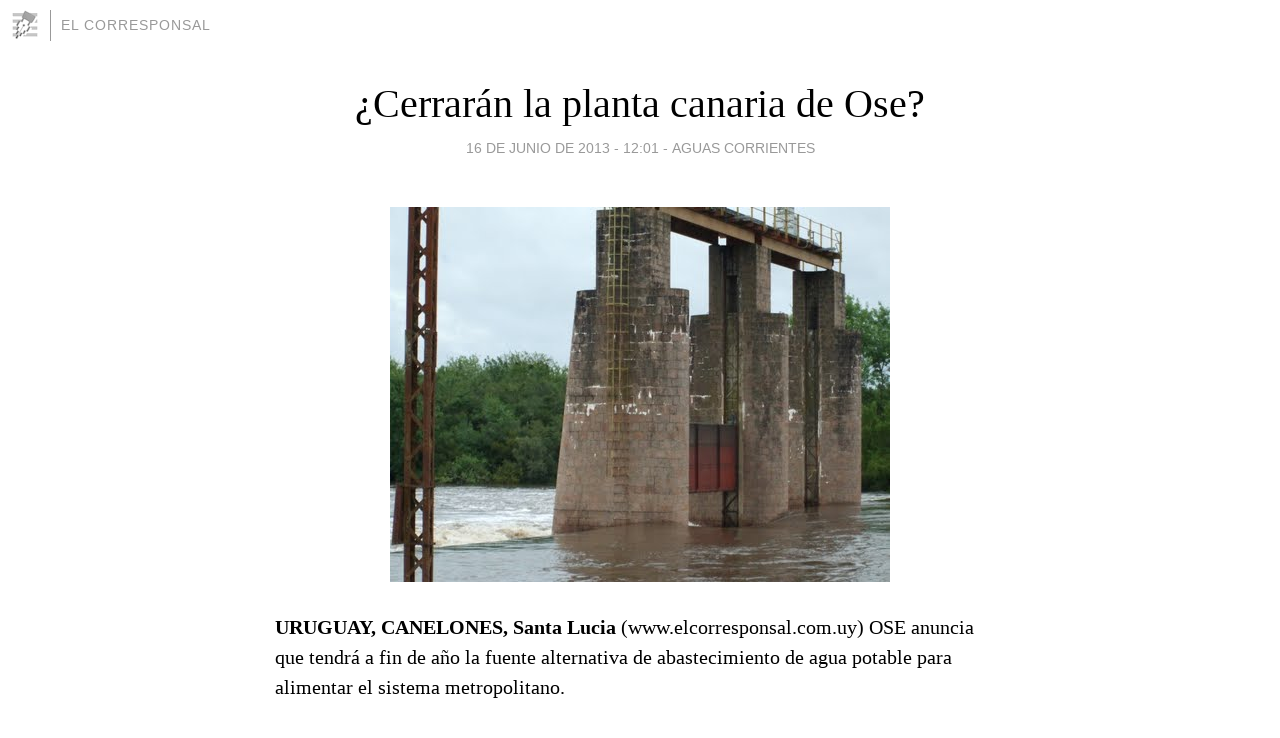

--- FILE ---
content_type: text/html; charset=utf-8
request_url: https://diarioelcorresponsal.blogia.com/2013/061601-cerraran-la-planta-canaria-de-ose-.php
body_size: 5950
content:
<!DOCTYPE html>
<html lang="es">
<head>
	<meta charset="UTF-8">
	
	<title>¿Cerrarán la planta canaria de Ose? | EL CORRESPONSAL</title>

	<link rel="canonical" href="https://diarioelcorresponsal.blogia.com/2013/061601-cerraran-la-planta-canaria-de-ose-.php" />
        

	<meta property="og:locale" content="es" />
	<meta property="og:site_name" content="diarioelcorresponsal" />

	<meta property="og:type" content="article" />

	<meta property="og:type" content="article" />
	<meta property="og:title" content="&iquest;Cerrar&aacute;n la planta canaria de Ose? | EL CORRESPONSAL" />
	<meta name="description" property="og:description" content="URUGUAY, CANELONES, Santa Lucia (www.elcorresponsal.com.uy) OSE anuncia que tendr&aacute; a fin de a&ntilde;o la fuente alternativa de abastecimiento de agua potable para alimentar el sistema metropolitano.&nbsp;OSE firm&oacute; la semana pasada un">

	<meta property="og:url" content="https://diarioelcorresponsal.blogia.com/2013/061601-cerraran-la-planta-canaria-de-ose-.php" />

	<link rel="alternate" type="application/rss+xml" title="RSS 2.0" href="https://diarioelcorresponsal.blogia.com/feed.xml" />

	<link rel="stylesheet" href="//cms.blogia.com/templates/template1/css/styles.css?v=1479210573">
	
	<link rel="shortcut icon" href="//cms.blogia.com/templates/template1/img/favicon.ico" />

	<meta name="viewport" content="width=device-width, initial-scale=1.0" />

	
	

<!-- Google tag (gtag.js) -->
<script async src="https://www.googletagmanager.com/gtag/js?id=G-QCKB0GVRJ4"></script>
<script>
  window.dataLayer = window.dataLayer || [];
  function gtag(){dataLayer.push(arguments);}
  gtag('js', new Date());

  gtag('config', 'G-QCKB0GVRJ4');
</script>

</head>










<body class="page--post">


		<header>



       <a href="https://www.blogia.com">
            <img src="[data-uri]" width="30" height="30" alt="Blogia" />
       </a>

		<div id="blog-title">
		<a href="https://diarioelcorresponsal.blogia.com">EL CORRESPONSAL</a>
		</div>
		
	</header>






	
	<main style="max-width : 730px;">
	
	




		<article id="post">
			
			<h1><a href="https://diarioelcorresponsal.blogia.com/2013/061601-cerraran-la-planta-canaria-de-ose-.php">¿Cerrarán la planta canaria de Ose?</a></h1>





			<div class="post__author-date">
				<time datetime="2013-06-16T13:01:00+00:00" pubdate data-updated="true">
				
					<a href="https://diarioelcorresponsal.blogia.com/2013/061601-cerraran-la-planta-canaria-de-ose-.php">
						16 de junio de 2013 - 12:01					</a>
				</time>
									- <a href="/temas/aguas-corrientes/">AGUAS CORRIENTES</a>
							</div>

		


			
			
			<div class="post__content">
			
								<img class="right" src="https://diarioelcorresponsal.blogia.com/upload/20130616170104-aguas-corrientes-ose.jpg" alt="&iquest;Cerrar&aacute;n la planta canaria de Ose?">
								

				
				<p><strong>URUGUAY, CANELONES, Santa Lucia</strong> (www.elcorresponsal.com.uy) OSE anuncia que tendr&aacute; a fin de a&ntilde;o la fuente alternativa de abastecimiento de agua potable para alimentar el sistema metropolitano.&nbsp;</p><p><span style="font-size: 1em; line-height: 1.2em;">OSE firm&oacute; la semana pasada un contrato con Aguasur a efectos de realizar un estudio sobre las diferentes alternativas posibles para asegurar el abastecimiento de agua potable hasta el a&ntilde;o 2050 en el sistema metropolitano.</span></p><p><span style="font-size: 1em; line-height: 1.2em;"></span>El contrato prev&eacute; que en cuatro meses el organismo tenga un plan de acci&oacute;n y un listado de alternativas a la usina de Aguas Corrientes, actualmente el &uacute;nico centro de producci&oacute;n de agua potable.</p><p><span style="font-size: 1em; line-height: 1.2em;">El contrato suscrito con Aguasur, una empresa privada de propiedad p&uacute;blica cuyo socio mayoritario es precisamente OSE, prev&eacute; la realizaci&oacute;n de una consultor&iacute;a a cargo de un equipo que integrar&aacute;n t&eacute;cnicos de OSE y expertos nacionales e internacionales con experiencia en fuentes de abastecimiento de grandes dimensiones.</span></p><p><span style="font-size: 1em; line-height: 1.2em;"></span>El trabajo se har&aacute; a trav&eacute;s de Manantial Dorado S. A., una empresa especializada de Aguasur, y est&aacute; previsto que todo el proceso se lleve a cabo mediante llamados p&uacute;blicos y con procesos de selecci&oacute;n que ofrezcan las debidas garant&iacute;as de idoneidad para los t&eacute;cnicos.</p><p><span style="font-size: 1em; line-height: 1.2em;">El presidente del organismo, Milton Machado, inform&oacute; a la Secretar&iacute;a de Comunicaci&oacute;n que el estudio consiste en analizar antecedentes y las distintas opciones t&eacute;cnicas y multidisciplinarias, como estudios topogr&aacute;ficos, ambientales y financieros, para analizar cu&aacute;l es la soluci&oacute;n &oacute;ptima para el pa&iacute;s de una fuente alternativa de abastecimiento de agua al sistema metropolitano.</span></p><p>&ldquo;La semana pasada firmamos el contrato con Aguasur que ya contrat&oacute; los t&eacute;cnicos para comenzar el estudio, al tiempo que el directorio de OSE design&oacute; todo el equipo que va a trabajar con este objetivo&rdquo;, confirm&oacute; el jerarca.</p><p>&ldquo;Despu&eacute;s tendremos que ver cu&aacute;les son las opciones de financiamiento. Esto sin duda trasciende a OSE; ser&aacute; una obra millonaria y hay que ver, de acuerdo a las distintas soluciones t&eacute;cnicas que se planteen, qu&eacute; es lo que implica, de d&oacute;nde se puede llegar a traer agua, si implica otros procesos u otras tecnolog&iacute;as&rdquo;, detall&oacute; el jerarca.</p><p>Contrato. El contrato establece que en cuatro meses se deber&aacute; entregar el anteproyecto ejecutivo de la soluci&oacute;n elegida. Para ello se deber&aacute;n evaluar las alternativas estudiadas hasta el momento con respecto a las posibilidades de abastecimiento de agua potable para el sistema metropolitano, as&iacute; como la b&uacute;squeda de aquellas alternativas no planteadas hasta el momento, que contemplen la soluci&oacute;n para el sistema en su conjunto, teniendo como objetivo el aseguramiento del abastecimiento en cantidad y calidad.</p><p><span style="font-size: 1em; line-height: 1.2em;">El resultado esperado es el plan de acci&oacute;n y un listado de cuatro alternativas.</span></p><p>El proyecto consta de tres etapas: la primera, de an&aacute;lisis de informaci&oacute;n disponible, actualizaci&oacute;n de informaci&oacute;n y planteo de todas las alternativas viables, hayan o no sido estudiadas hasta el momento. El resultado esperado es el plan de acci&oacute;n y un listado de alternativas.</p><p><span style="font-size: 1em; line-height: 1.2em;">La segunda etapa ser&aacute; de evaluaci&oacute;n metodol&oacute;gica de alternativas. En esta etapa se define la metodolog&iacute;a a aplicar para la evaluaci&oacute;n de las distintas alternativas planteadas. Se fijar&aacute;n criterios para acotar la incertidumbre y el c&aacute;lculo de la probabilidad de fallos durante la vida &uacute;til, basado en el riesgo. Se realizar&aacute; el an&aacute;lisis t&eacute;cnico&ndash;econ&oacute;mico de las alternativas y se dise&ntilde;ar&aacute;n cuatro alternativas, que se estudiar&aacute;n en profundidad. </span></p><p><span style="font-size: 1em; line-height: 1.2em;">El resultado esperado es un informe detallado con cuatro alternativas viables y la definici&oacute;n de la metodolog&iacute;a a emplear.&nbsp;</span><br />En la tercera etapa se realizar&aacute; la selecci&oacute;n de la alternativa m&aacute;s conveniente. En este caso el resultado esperado es el anteproyecto de la soluci&oacute;n elegida.&nbsp;<br />El sistema metropolitano abastece aproximadamente a 1.800.000 habitantes de las ciudades de Montevideo, Canelones, Ciudad de la Costa, La Paz, Las Piedras, Progreso y villas aleda&ntilde;as. El agua bruta para este sistema proviene del r&iacute;o Santa Luc&iacute;a, y la planta potabilizadora de Aguas Corrientes es el &uacute;nico centro de producci&oacute;n.<br />En los &uacute;ltimos a&ntilde;os la usina mencionada se encuentra en un proceso de remodelaci&oacute;n, a efectos de que la capacidad de sus unidades de tratamiento permitan atender los valores de dise&ntilde;o que para ellas previ&oacute; el Plan Director de Agua Potable de Montevideo. (<a href="http://www.presidencia.gub.uy/Comunicacion/comunicacionNoticias/ose-contrato-fuente-alternativa">tomado de Presidencia</a>)</p>			</div>


			
			<div class="post__share">
				<ul>
										<li class="share__facebook">
						<a href="https://www.facebook.com/sharer.php?u=https%3A%2F%2Fdiarioelcorresponsal.blogia.com%2F2013%2F061601-cerraran-la-planta-canaria-de-ose-.php" 
							title="Compartir en Facebook"
							onClick="ga('send', 'event', 'compartir', 'facebook');">
								Facebook</a></li>
					<li class="share__twitter">
						<a href="https://twitter.com/share?url=https%3A%2F%2Fdiarioelcorresponsal.blogia.com%2F2013%2F061601-cerraran-la-planta-canaria-de-ose-.php" 
							title="Compartir en Twitter"
							onClick="ga('send', 'event', 'compartir', 'twitter');">
								Twitter</a></li>
					<li class="share__whatsapp">
						<a href="whatsapp://send?text=https%3A%2F%2Fdiarioelcorresponsal.blogia.com%2F2013%2F061601-cerraran-la-planta-canaria-de-ose-.php" 
							title="Compartir en WhatsApp"
							onClick="ga('send', 'event', 'compartir', 'whatsapp');">
								Whatsapp</a></li>
					<li class="share__email">
						<a href="mailto:?subject=Mira esto&body=Mira esto: https%3A%2F%2Fdiarioelcorresponsal.blogia.com%2F2013%2F061601-cerraran-la-planta-canaria-de-ose-.php" 
							title="Compartir por email"
							onClick="ga('send', 'event', 'compartir', 'email');">
								Email</a></li>
									</ul>
			</div>

		
		</article>
		
		








		
		
		<section id="related" style="text-align:center;">
		
		
			<h2>Otros artículos en este blog:</h2>
			
			<ul>

				
				<li><a href="https://diarioelcorresponsal.blogia.com/2011/021601-la-intendencia-de-canelones-y-ose-analizan-la-situacion-de-alvaro-alfonso.php">La Intendencia de Canelones y Ose analizan la situación de Alvaro Alfonso</a></li>
				
				
				<li><a href="https://diarioelcorresponsal.blogia.com/2010/080401-piden-condena-de-2-anos-para-el-alcalde-nacionalista-de-aguas-corrientes-y-la-requisa-del-libro-por-el-escrito-titulado-secretos-del-pcu.php">Piden condena de 2 años para el Alcalde nacionalista de Aguas Corrientes y la requisa del libro por él escrito titulado Secretos del PCU</a></li>
				
				
				<li><a href="https://diarioelcorresponsal.blogia.com/2019/091201-aguas-corrientes-sitiada-por-el-agua.php">Aguas Corrientes sitiada...por el agua</a></li>
				
				
			</ul>
			
			
		</section>







		<section id="comments">


			

			<h2>1 comentario</h2>





			
			<article>


				<p>										GREGORIO							 			- 
					<time datetime="2013-06-16T23:26:36+00:00">
						16 de junio de 2013 - 22:26					</time>
				</p>

				<div>
					¿ASI QUE OSE CONTRATA A AGUASUR, QUE A SU VEZ CONTRATA A MANANTIAL DORADO S.A....Y A SU VEZ ESTA ULTIMA CONTRATA TECNICOS PRIVADOS Y DE LA MISMA OSE PARA LLEVAR A CABO UNA CONSULTORÍA....<br />¡¡ QUE LOS PARIÓ ¡¡¡¡... SI ABRÁ COMETAS DE POR MEDIO PARA TANTAS CONTRATACIONES Y ACOMODOS....				</div>


			</article>





			



			
			<form name="comments__form" action="https://diarioelcorresponsal.blogia.com/index.php" method="post" accept-charset="ISO-8859-1">
				
				<label for="nombre">Nombre</label>
				<input size="30" id="nombre" name="nombre" value="" type="text" >

				<label for="email">E-mail <em>No será mostrado.</em></label>
				<input size="30" id="email" name="email" value="" type="text" >

				<label for="comentario">Comentario</label>
				<textarea cols="30" rows="5" id="comentario" name="comentario"></textarea>

				<input name="submit" value="Publicar" type="submit" > 

								<input name="datosarticulo" value="" type="hidden" >
				<input name="idarticulo" value="2013061601" type="hidden" />
				<input name="nomblog" value="diarioelcorresponsal" type="hidden" >
				<input name="escomentario" value="true" type="hidden" >
				<input name="coddt" value="1392567238" type="hidden" >
			</form>
			
		</section>


		<nav>
			<ul>

								<li><a href="/2013/061602-el-roosevelt-contendra-un-mega-parque-de-diversiones.php">← El Roosevelt contendrá un mega parque de diversiones</a></li>
				
								<li><a href="/2013/061801-durante-29-anos-una-empresa-ocupara-5-hectareas-del-parque-roosevelt.php">Durante 29 años una empresa ocupará 5 hectáreas del parque Roosevelt →</a></li>
							

			</ul>
		</nav>






	</main>
	
	
















	<footer>
	
		<ul>
			<li><a href="/acercade/">Acerca de</a></li> 
			<li><a href="/archivos/">Archivos</a></li> 
			<li><a href="/admin.php">Administrar</a></li> 
		</ul>
			</footer>




<script>

  (function(i,s,o,g,r,a,m){i['GoogleAnalyticsObject']=r;i[r]=i[r]||function(){
  (i[r].q=i[r].q||[]).push(arguments)},i[r].l=1*new Date();a=s.createElement(o),
  m=s.getElementsByTagName(o)[0];a.async=1;a.src=g;m.parentNode.insertBefore(a,m)
  })(window,document,'script','//www.google-analytics.com/analytics.js','ga');


  ga('create', 'UA-80669-7', 'auto');
  ga('set', 'dimension1', '2014v1');
  ga('set', 'plantilla', '2014v1');
  ga('send', 'pageview');


</script>





</body>


</html>
